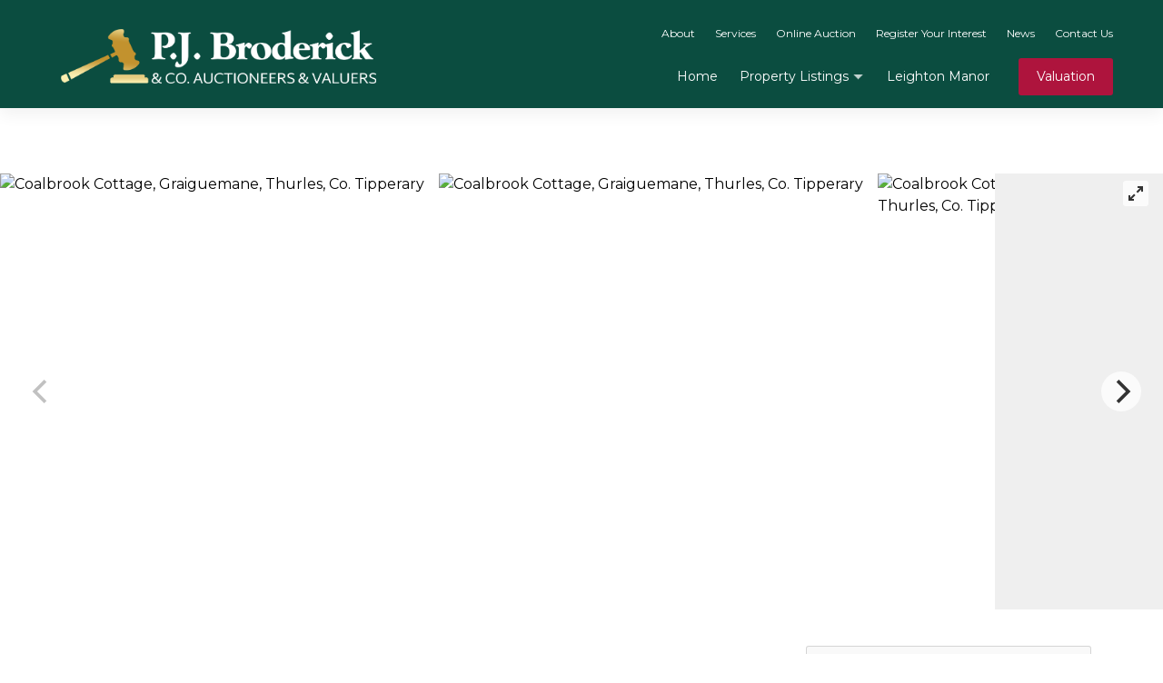

--- FILE ---
content_type: text/html; charset=UTF-8
request_url: https://pjbroderick.ie/property/coalbrook-cottage-graiguemane-thurles-co-tipperary/
body_size: 16951
content:
<!doctype html>
<html lang="en">
<head>
<meta charset="utf-8">
<meta name="viewport" content="width=device-width, initial-scale=1">

    <link rel="preconnect" href="https://fonts.googleapis.com">
    <link rel="preconnect" href="https://fonts.gstatic.com" crossorigin>

<title>Coalbrook Cottage, Graiguemane, Thurles, Co. Tipperary &#8211; PJ Broderick &amp; Co. Auctioneers and Valuers</title>
<meta name='robots' content='max-image-preview:large' />
	<style>img:is([sizes="auto" i], [sizes^="auto," i]) { contain-intrinsic-size: 3000px 1500px }</style>
	<link rel='dns-prefetch' href='//cdn.jsdelivr.net' />
<link rel='dns-prefetch' href='//stats.wp.com' />
<link rel='dns-prefetch' href='//fonts.googleapis.com' />
<script>
window._wpemojiSettings = {"baseUrl":"https:\/\/s.w.org\/images\/core\/emoji\/16.0.1\/72x72\/","ext":".png","svgUrl":"https:\/\/s.w.org\/images\/core\/emoji\/16.0.1\/svg\/","svgExt":".svg","source":{"concatemoji":"https:\/\/pjbroderick.ie\/wp-includes\/js\/wp-emoji-release.min.js?ver=6.8.3"}};
/*! This file is auto-generated */
!function(s,n){var o,i,e;function c(e){try{var t={supportTests:e,timestamp:(new Date).valueOf()};sessionStorage.setItem(o,JSON.stringify(t))}catch(e){}}function p(e,t,n){e.clearRect(0,0,e.canvas.width,e.canvas.height),e.fillText(t,0,0);var t=new Uint32Array(e.getImageData(0,0,e.canvas.width,e.canvas.height).data),a=(e.clearRect(0,0,e.canvas.width,e.canvas.height),e.fillText(n,0,0),new Uint32Array(e.getImageData(0,0,e.canvas.width,e.canvas.height).data));return t.every(function(e,t){return e===a[t]})}function u(e,t){e.clearRect(0,0,e.canvas.width,e.canvas.height),e.fillText(t,0,0);for(var n=e.getImageData(16,16,1,1),a=0;a<n.data.length;a++)if(0!==n.data[a])return!1;return!0}function f(e,t,n,a){switch(t){case"flag":return n(e,"\ud83c\udff3\ufe0f\u200d\u26a7\ufe0f","\ud83c\udff3\ufe0f\u200b\u26a7\ufe0f")?!1:!n(e,"\ud83c\udde8\ud83c\uddf6","\ud83c\udde8\u200b\ud83c\uddf6")&&!n(e,"\ud83c\udff4\udb40\udc67\udb40\udc62\udb40\udc65\udb40\udc6e\udb40\udc67\udb40\udc7f","\ud83c\udff4\u200b\udb40\udc67\u200b\udb40\udc62\u200b\udb40\udc65\u200b\udb40\udc6e\u200b\udb40\udc67\u200b\udb40\udc7f");case"emoji":return!a(e,"\ud83e\udedf")}return!1}function g(e,t,n,a){var r="undefined"!=typeof WorkerGlobalScope&&self instanceof WorkerGlobalScope?new OffscreenCanvas(300,150):s.createElement("canvas"),o=r.getContext("2d",{willReadFrequently:!0}),i=(o.textBaseline="top",o.font="600 32px Arial",{});return e.forEach(function(e){i[e]=t(o,e,n,a)}),i}function t(e){var t=s.createElement("script");t.src=e,t.defer=!0,s.head.appendChild(t)}"undefined"!=typeof Promise&&(o="wpEmojiSettingsSupports",i=["flag","emoji"],n.supports={everything:!0,everythingExceptFlag:!0},e=new Promise(function(e){s.addEventListener("DOMContentLoaded",e,{once:!0})}),new Promise(function(t){var n=function(){try{var e=JSON.parse(sessionStorage.getItem(o));if("object"==typeof e&&"number"==typeof e.timestamp&&(new Date).valueOf()<e.timestamp+604800&&"object"==typeof e.supportTests)return e.supportTests}catch(e){}return null}();if(!n){if("undefined"!=typeof Worker&&"undefined"!=typeof OffscreenCanvas&&"undefined"!=typeof URL&&URL.createObjectURL&&"undefined"!=typeof Blob)try{var e="postMessage("+g.toString()+"("+[JSON.stringify(i),f.toString(),p.toString(),u.toString()].join(",")+"));",a=new Blob([e],{type:"text/javascript"}),r=new Worker(URL.createObjectURL(a),{name:"wpTestEmojiSupports"});return void(r.onmessage=function(e){c(n=e.data),r.terminate(),t(n)})}catch(e){}c(n=g(i,f,p,u))}t(n)}).then(function(e){for(var t in e)n.supports[t]=e[t],n.supports.everything=n.supports.everything&&n.supports[t],"flag"!==t&&(n.supports.everythingExceptFlag=n.supports.everythingExceptFlag&&n.supports[t]);n.supports.everythingExceptFlag=n.supports.everythingExceptFlag&&!n.supports.flag,n.DOMReady=!1,n.readyCallback=function(){n.DOMReady=!0}}).then(function(){return e}).then(function(){var e;n.supports.everything||(n.readyCallback(),(e=n.source||{}).concatemoji?t(e.concatemoji):e.wpemoji&&e.twemoji&&(t(e.twemoji),t(e.wpemoji)))}))}((window,document),window._wpemojiSettings);
</script>
<style id='wp-emoji-styles-inline-css'>

	img.wp-smiley, img.emoji {
		display: inline !important;
		border: none !important;
		box-shadow: none !important;
		height: 1em !important;
		width: 1em !important;
		margin: 0 0.07em !important;
		vertical-align: -0.1em !important;
		background: none !important;
		padding: 0 !important;
	}
</style>
<link rel='stylesheet' id='wp-block-library-css' href='https://pjbroderick.ie/wp-includes/css/dist/block-library/style.min.css?ver=6.8.3' media='all' />
<style id='wp-block-library-theme-inline-css'>
.wp-block-audio :where(figcaption){color:#555;font-size:13px;text-align:center}.is-dark-theme .wp-block-audio :where(figcaption){color:#ffffffa6}.wp-block-audio{margin:0 0 1em}.wp-block-code{border:1px solid #ccc;border-radius:4px;font-family:Menlo,Consolas,monaco,monospace;padding:.8em 1em}.wp-block-embed :where(figcaption){color:#555;font-size:13px;text-align:center}.is-dark-theme .wp-block-embed :where(figcaption){color:#ffffffa6}.wp-block-embed{margin:0 0 1em}.blocks-gallery-caption{color:#555;font-size:13px;text-align:center}.is-dark-theme .blocks-gallery-caption{color:#ffffffa6}:root :where(.wp-block-image figcaption){color:#555;font-size:13px;text-align:center}.is-dark-theme :root :where(.wp-block-image figcaption){color:#ffffffa6}.wp-block-image{margin:0 0 1em}.wp-block-pullquote{border-bottom:4px solid;border-top:4px solid;color:currentColor;margin-bottom:1.75em}.wp-block-pullquote cite,.wp-block-pullquote footer,.wp-block-pullquote__citation{color:currentColor;font-size:.8125em;font-style:normal;text-transform:uppercase}.wp-block-quote{border-left:.25em solid;margin:0 0 1.75em;padding-left:1em}.wp-block-quote cite,.wp-block-quote footer{color:currentColor;font-size:.8125em;font-style:normal;position:relative}.wp-block-quote:where(.has-text-align-right){border-left:none;border-right:.25em solid;padding-left:0;padding-right:1em}.wp-block-quote:where(.has-text-align-center){border:none;padding-left:0}.wp-block-quote.is-large,.wp-block-quote.is-style-large,.wp-block-quote:where(.is-style-plain){border:none}.wp-block-search .wp-block-search__label{font-weight:700}.wp-block-search__button{border:1px solid #ccc;padding:.375em .625em}:where(.wp-block-group.has-background){padding:1.25em 2.375em}.wp-block-separator.has-css-opacity{opacity:.4}.wp-block-separator{border:none;border-bottom:2px solid;margin-left:auto;margin-right:auto}.wp-block-separator.has-alpha-channel-opacity{opacity:1}.wp-block-separator:not(.is-style-wide):not(.is-style-dots){width:100px}.wp-block-separator.has-background:not(.is-style-dots){border-bottom:none;height:1px}.wp-block-separator.has-background:not(.is-style-wide):not(.is-style-dots){height:2px}.wp-block-table{margin:0 0 1em}.wp-block-table td,.wp-block-table th{word-break:normal}.wp-block-table :where(figcaption){color:#555;font-size:13px;text-align:center}.is-dark-theme .wp-block-table :where(figcaption){color:#ffffffa6}.wp-block-video :where(figcaption){color:#555;font-size:13px;text-align:center}.is-dark-theme .wp-block-video :where(figcaption){color:#ffffffa6}.wp-block-video{margin:0 0 1em}:root :where(.wp-block-template-part.has-background){margin-bottom:0;margin-top:0;padding:1.25em 2.375em}
</style>
<link rel='stylesheet' id='mediaelement-css' href='https://pjbroderick.ie/wp-includes/js/mediaelement/mediaelementplayer-legacy.min.css?ver=4.2.17' media='all' />
<link rel='stylesheet' id='wp-mediaelement-css' href='https://pjbroderick.ie/wp-includes/js/mediaelement/wp-mediaelement.min.css?ver=6.8.3' media='all' />
<style id='jetpack-sharing-buttons-style-inline-css'>
.jetpack-sharing-buttons__services-list{display:flex;flex-direction:row;flex-wrap:wrap;gap:0;list-style-type:none;margin:5px;padding:0}.jetpack-sharing-buttons__services-list.has-small-icon-size{font-size:12px}.jetpack-sharing-buttons__services-list.has-normal-icon-size{font-size:16px}.jetpack-sharing-buttons__services-list.has-large-icon-size{font-size:24px}.jetpack-sharing-buttons__services-list.has-huge-icon-size{font-size:36px}@media print{.jetpack-sharing-buttons__services-list{display:none!important}}.editor-styles-wrapper .wp-block-jetpack-sharing-buttons{gap:0;padding-inline-start:0}ul.jetpack-sharing-buttons__services-list.has-background{padding:1.25em 2.375em}
</style>
<link rel='stylesheet' id='supernova-extend-cover-block-style-css' href='https://pjbroderick.ie/wp-content/themes/supernova/block-extends/extend-cover-block.css?ver=6.8.3' media='all' />
<link rel='stylesheet' id='supernova-extend-cover-columns-style-css' href='https://pjbroderick.ie/wp-content/themes/supernova/block-extends/extend-columns-block.css?ver=6.8.3' media='all' />
<link rel='stylesheet' id='supernova-extend-cover-media-text-style-css' href='https://pjbroderick.ie/wp-content/themes/supernova/block-extends/extend-media-text-block.css?ver=6.8.3' media='all' />
<link rel='stylesheet' id='supernova-extend-details-style-css' href='https://pjbroderick.ie/wp-content/themes/supernova/block-extends/extend-details-block.css?ver=6.8.3' media='all' />
<link rel='stylesheet' id='supernova-extend-button-style-css' href='https://pjbroderick.ie/wp-content/themes/supernova/block-extends/extend-button-block.css?ver=6.8.3' media='all' />
<style id='global-styles-inline-css'>
:root{--wp--preset--aspect-ratio--square: 1;--wp--preset--aspect-ratio--4-3: 4/3;--wp--preset--aspect-ratio--3-4: 3/4;--wp--preset--aspect-ratio--3-2: 3/2;--wp--preset--aspect-ratio--2-3: 2/3;--wp--preset--aspect-ratio--16-9: 16/9;--wp--preset--aspect-ratio--9-16: 9/16;--wp--preset--color--black: #000000;--wp--preset--color--cyan-bluish-gray: #abb8c3;--wp--preset--color--white: #ffffff;--wp--preset--color--pale-pink: #f78da7;--wp--preset--color--vivid-red: #cf2e2e;--wp--preset--color--luminous-vivid-orange: #ff6900;--wp--preset--color--luminous-vivid-amber: #fcb900;--wp--preset--color--light-green-cyan: #7bdcb5;--wp--preset--color--vivid-green-cyan: #00d084;--wp--preset--color--pale-cyan-blue: #8ed1fc;--wp--preset--color--vivid-cyan-blue: #0693e3;--wp--preset--color--vivid-purple: #9b51e0;--wp--preset--gradient--vivid-cyan-blue-to-vivid-purple: linear-gradient(135deg,rgba(6,147,227,1) 0%,rgb(155,81,224) 100%);--wp--preset--gradient--light-green-cyan-to-vivid-green-cyan: linear-gradient(135deg,rgb(122,220,180) 0%,rgb(0,208,130) 100%);--wp--preset--gradient--luminous-vivid-amber-to-luminous-vivid-orange: linear-gradient(135deg,rgba(252,185,0,1) 0%,rgba(255,105,0,1) 100%);--wp--preset--gradient--luminous-vivid-orange-to-vivid-red: linear-gradient(135deg,rgba(255,105,0,1) 0%,rgb(207,46,46) 100%);--wp--preset--gradient--very-light-gray-to-cyan-bluish-gray: linear-gradient(135deg,rgb(238,238,238) 0%,rgb(169,184,195) 100%);--wp--preset--gradient--cool-to-warm-spectrum: linear-gradient(135deg,rgb(74,234,220) 0%,rgb(151,120,209) 20%,rgb(207,42,186) 40%,rgb(238,44,130) 60%,rgb(251,105,98) 80%,rgb(254,248,76) 100%);--wp--preset--gradient--blush-light-purple: linear-gradient(135deg,rgb(255,206,236) 0%,rgb(152,150,240) 100%);--wp--preset--gradient--blush-bordeaux: linear-gradient(135deg,rgb(254,205,165) 0%,rgb(254,45,45) 50%,rgb(107,0,62) 100%);--wp--preset--gradient--luminous-dusk: linear-gradient(135deg,rgb(255,203,112) 0%,rgb(199,81,192) 50%,rgb(65,88,208) 100%);--wp--preset--gradient--pale-ocean: linear-gradient(135deg,rgb(255,245,203) 0%,rgb(182,227,212) 50%,rgb(51,167,181) 100%);--wp--preset--gradient--electric-grass: linear-gradient(135deg,rgb(202,248,128) 0%,rgb(113,206,126) 100%);--wp--preset--gradient--midnight: linear-gradient(135deg,rgb(2,3,129) 0%,rgb(40,116,252) 100%);--wp--preset--font-size--small: 13px;--wp--preset--font-size--medium: 20px;--wp--preset--font-size--large: 36px;--wp--preset--font-size--x-large: 42px;--wp--preset--spacing--20: 0.44rem;--wp--preset--spacing--30: 0.67rem;--wp--preset--spacing--40: 1rem;--wp--preset--spacing--50: 1.5rem;--wp--preset--spacing--60: 2.25rem;--wp--preset--spacing--70: 3.38rem;--wp--preset--spacing--80: 5.06rem;--wp--preset--shadow--natural: 6px 6px 9px rgba(0, 0, 0, 0.2);--wp--preset--shadow--deep: 12px 12px 50px rgba(0, 0, 0, 0.4);--wp--preset--shadow--sharp: 6px 6px 0px rgba(0, 0, 0, 0.2);--wp--preset--shadow--outlined: 6px 6px 0px -3px rgba(255, 255, 255, 1), 6px 6px rgba(0, 0, 0, 1);--wp--preset--shadow--crisp: 6px 6px 0px rgba(0, 0, 0, 1);}:root { --wp--style--global--content-size: 1170px;--wp--style--global--wide-size: 1440px; }:where(body) { margin: 0; }.wp-site-blocks > .alignleft { float: left; margin-right: 2em; }.wp-site-blocks > .alignright { float: right; margin-left: 2em; }.wp-site-blocks > .aligncenter { justify-content: center; margin-left: auto; margin-right: auto; }:where(.wp-site-blocks) > * { margin-block-start: 24px; margin-block-end: 0; }:where(.wp-site-blocks) > :first-child { margin-block-start: 0; }:where(.wp-site-blocks) > :last-child { margin-block-end: 0; }:root { --wp--style--block-gap: 24px; }:where(.is-layout-flow) > :first-child{margin-block-start: 0;}:where(.is-layout-flow) > :last-child{margin-block-end: 0;}:where(.is-layout-flow) > *{margin-block-start: 24px;margin-block-end: 0;}:where(.is-layout-constrained) > :first-child{margin-block-start: 0;}:where(.is-layout-constrained) > :last-child{margin-block-end: 0;}:where(.is-layout-constrained) > *{margin-block-start: 24px;margin-block-end: 0;}:where(.is-layout-flex){gap: 24px;}:where(.is-layout-grid){gap: 24px;}.is-layout-flow > .alignleft{float: left;margin-inline-start: 0;margin-inline-end: 2em;}.is-layout-flow > .alignright{float: right;margin-inline-start: 2em;margin-inline-end: 0;}.is-layout-flow > .aligncenter{margin-left: auto !important;margin-right: auto !important;}.is-layout-constrained > .alignleft{float: left;margin-inline-start: 0;margin-inline-end: 2em;}.is-layout-constrained > .alignright{float: right;margin-inline-start: 2em;margin-inline-end: 0;}.is-layout-constrained > .aligncenter{margin-left: auto !important;margin-right: auto !important;}.is-layout-constrained > :where(:not(.alignleft):not(.alignright):not(.alignfull)){max-width: var(--wp--style--global--content-size);margin-left: auto !important;margin-right: auto !important;}.is-layout-constrained > .alignwide{max-width: var(--wp--style--global--wide-size);}body .is-layout-flex{display: flex;}.is-layout-flex{flex-wrap: wrap;align-items: center;}.is-layout-flex > :is(*, div){margin: 0;}body .is-layout-grid{display: grid;}.is-layout-grid > :is(*, div){margin: 0;}body{padding-top: 0px;padding-right: 0px;padding-bottom: 0px;padding-left: 0px;}a:where(:not(.wp-element-button)){text-decoration: underline;}:where(.wp-element-button, .wp-block-button__link){background-color: #32373c;border-width: 0;color: #fff;font-family: inherit;font-size: inherit;line-height: inherit;padding: calc(0.667em + 2px) calc(1.333em + 2px);text-decoration: none;}.has-black-color{color: var(--wp--preset--color--black) !important;}.has-cyan-bluish-gray-color{color: var(--wp--preset--color--cyan-bluish-gray) !important;}.has-white-color{color: var(--wp--preset--color--white) !important;}.has-pale-pink-color{color: var(--wp--preset--color--pale-pink) !important;}.has-vivid-red-color{color: var(--wp--preset--color--vivid-red) !important;}.has-luminous-vivid-orange-color{color: var(--wp--preset--color--luminous-vivid-orange) !important;}.has-luminous-vivid-amber-color{color: var(--wp--preset--color--luminous-vivid-amber) !important;}.has-light-green-cyan-color{color: var(--wp--preset--color--light-green-cyan) !important;}.has-vivid-green-cyan-color{color: var(--wp--preset--color--vivid-green-cyan) !important;}.has-pale-cyan-blue-color{color: var(--wp--preset--color--pale-cyan-blue) !important;}.has-vivid-cyan-blue-color{color: var(--wp--preset--color--vivid-cyan-blue) !important;}.has-vivid-purple-color{color: var(--wp--preset--color--vivid-purple) !important;}.has-black-background-color{background-color: var(--wp--preset--color--black) !important;}.has-cyan-bluish-gray-background-color{background-color: var(--wp--preset--color--cyan-bluish-gray) !important;}.has-white-background-color{background-color: var(--wp--preset--color--white) !important;}.has-pale-pink-background-color{background-color: var(--wp--preset--color--pale-pink) !important;}.has-vivid-red-background-color{background-color: var(--wp--preset--color--vivid-red) !important;}.has-luminous-vivid-orange-background-color{background-color: var(--wp--preset--color--luminous-vivid-orange) !important;}.has-luminous-vivid-amber-background-color{background-color: var(--wp--preset--color--luminous-vivid-amber) !important;}.has-light-green-cyan-background-color{background-color: var(--wp--preset--color--light-green-cyan) !important;}.has-vivid-green-cyan-background-color{background-color: var(--wp--preset--color--vivid-green-cyan) !important;}.has-pale-cyan-blue-background-color{background-color: var(--wp--preset--color--pale-cyan-blue) !important;}.has-vivid-cyan-blue-background-color{background-color: var(--wp--preset--color--vivid-cyan-blue) !important;}.has-vivid-purple-background-color{background-color: var(--wp--preset--color--vivid-purple) !important;}.has-black-border-color{border-color: var(--wp--preset--color--black) !important;}.has-cyan-bluish-gray-border-color{border-color: var(--wp--preset--color--cyan-bluish-gray) !important;}.has-white-border-color{border-color: var(--wp--preset--color--white) !important;}.has-pale-pink-border-color{border-color: var(--wp--preset--color--pale-pink) !important;}.has-vivid-red-border-color{border-color: var(--wp--preset--color--vivid-red) !important;}.has-luminous-vivid-orange-border-color{border-color: var(--wp--preset--color--luminous-vivid-orange) !important;}.has-luminous-vivid-amber-border-color{border-color: var(--wp--preset--color--luminous-vivid-amber) !important;}.has-light-green-cyan-border-color{border-color: var(--wp--preset--color--light-green-cyan) !important;}.has-vivid-green-cyan-border-color{border-color: var(--wp--preset--color--vivid-green-cyan) !important;}.has-pale-cyan-blue-border-color{border-color: var(--wp--preset--color--pale-cyan-blue) !important;}.has-vivid-cyan-blue-border-color{border-color: var(--wp--preset--color--vivid-cyan-blue) !important;}.has-vivid-purple-border-color{border-color: var(--wp--preset--color--vivid-purple) !important;}.has-vivid-cyan-blue-to-vivid-purple-gradient-background{background: var(--wp--preset--gradient--vivid-cyan-blue-to-vivid-purple) !important;}.has-light-green-cyan-to-vivid-green-cyan-gradient-background{background: var(--wp--preset--gradient--light-green-cyan-to-vivid-green-cyan) !important;}.has-luminous-vivid-amber-to-luminous-vivid-orange-gradient-background{background: var(--wp--preset--gradient--luminous-vivid-amber-to-luminous-vivid-orange) !important;}.has-luminous-vivid-orange-to-vivid-red-gradient-background{background: var(--wp--preset--gradient--luminous-vivid-orange-to-vivid-red) !important;}.has-very-light-gray-to-cyan-bluish-gray-gradient-background{background: var(--wp--preset--gradient--very-light-gray-to-cyan-bluish-gray) !important;}.has-cool-to-warm-spectrum-gradient-background{background: var(--wp--preset--gradient--cool-to-warm-spectrum) !important;}.has-blush-light-purple-gradient-background{background: var(--wp--preset--gradient--blush-light-purple) !important;}.has-blush-bordeaux-gradient-background{background: var(--wp--preset--gradient--blush-bordeaux) !important;}.has-luminous-dusk-gradient-background{background: var(--wp--preset--gradient--luminous-dusk) !important;}.has-pale-ocean-gradient-background{background: var(--wp--preset--gradient--pale-ocean) !important;}.has-electric-grass-gradient-background{background: var(--wp--preset--gradient--electric-grass) !important;}.has-midnight-gradient-background{background: var(--wp--preset--gradient--midnight) !important;}.has-small-font-size{font-size: var(--wp--preset--font-size--small) !important;}.has-medium-font-size{font-size: var(--wp--preset--font-size--medium) !important;}.has-large-font-size{font-size: var(--wp--preset--font-size--large) !important;}.has-x-large-font-size{font-size: var(--wp--preset--font-size--x-large) !important;}
:root :where(.wp-block-pullquote){font-size: 1.5em;line-height: 1.6;}
</style>
<link rel='stylesheet' id='swiper-css' href='https://cdn.jsdelivr.net/npm/swiper@11/swiper-bundle.min.css?ver=2.2.2' media='all' />
<link rel='stylesheet' id='4bids-core-css' href='https://pjbroderick.ie/wp-content/plugins/wp-property-drive/modules/4bids/4bids.css?ver=4.0.0' media='all' />
<link rel='stylesheet' id='slider-css' href='https://pjbroderick.ie/wp-content/plugins/wp-property-drive/modules/slider/slider.min.css?ver=4.0.0' media='all' />
<link rel='stylesheet' id='tail.select-css' href='https://pjbroderick.ie/wp-content/plugins/wp-property-drive/assets/js/tail.select/tail.select.css?ver=1.1.0' media='all' />
<link rel='stylesheet' id='lightgallery-css' href='https://pjbroderick.ie/wp-content/plugins/wp-property-drive/assets/js/lightgallery/css/lightgallery-bundle.min.css?ver=2.7.1' media='all' />
<link rel='stylesheet' id='wppd-ui-css' href='https://pjbroderick.ie/wp-content/plugins/wp-property-drive/assets/css/ui.min.css?ver=4.0.0' media='all' />
<style id='wppd-ui-inline-css'>
:root {
        --wppd-property-card-border-radius: 0px;
        --wppd-grid-attributes-count: 6;

        --wppd-accent-text: #ffffff;
        --wppd-accent-background: #1e90ff;
        --badge_for_sale: #AE143D;
        --badge_sale_agreed: #AE143D;--badge_sold: #AE143D;
        --wppd-card-overlay: ;
    }
</style>
<link rel='stylesheet' id='wppd-cards-css' href='https://pjbroderick.ie/wp-content/plugins/wp-property-drive/assets/css/cards.css?ver=4.0.0' media='all' />
<link rel='stylesheet' id='side-panel-css' href='https://pjbroderick.ie/wp-content/themes/supernova/modules/side-panel/side-panel.css?ver=1.0.0' media='all' />
<link rel='stylesheet' id='google-fonts-css' href='https://fonts.googleapis.com/css2?family=Montserrat:wght@300;400;500;700;800;900&#038;family=Montserrat:wght@300;400;500;700&#038;display=swap' media='all' />
<link rel='stylesheet' id='akar-icons-css' href='https://pjbroderick.ie/wp-content/themes/supernova/assets/icons/akar-icons/akar-icons.min.css?ver=6.4.9' media='all' />
<link rel='stylesheet' id='supernova-css' href='https://pjbroderick.ie/wp-content/themes/supernova/assets/css/main.min.css?ver=6.4.9' media='all' />
<link rel='stylesheet' id='supernova-print-css' href='https://pjbroderick.ie/wp-content/themes/supernova/assets/css/print.css?ver=6.4.9' media='print' />
<script id="4bids-core-js-before">
const wppd_ajax_var = {"ajaxurl":"https:\/\/pjbroderick.ie\/wp-admin\/admin-ajax.php","apiurl":"https:\/\/pjbroderick.ie\/wp-content\/plugins\/wp-property-drive\/api\/","bid_interval":"30","bid_increment":1000,"self_id":0,"property_id":21658}
</script>
<script src="https://pjbroderick.ie/wp-content/plugins/wp-property-drive/modules/4bids/js/init.js?ver=4.0.0" id="4bids-core-js"></script>
<link rel="https://api.w.org/" href="https://pjbroderick.ie/wp-json/" /><link rel="alternate" title="JSON" type="application/json" href="https://pjbroderick.ie/wp-json/wp/v2/property/21658" /><link rel="canonical" href="https://pjbroderick.ie/property/coalbrook-cottage-graiguemane-thurles-co-tipperary/" />
<link rel="alternate" title="oEmbed (JSON)" type="application/json+oembed" href="https://pjbroderick.ie/wp-json/oembed/1.0/embed?url=https%3A%2F%2Fpjbroderick.ie%2Fproperty%2Fcoalbrook-cottage-graiguemane-thurles-co-tipperary%2F" />
<link rel="alternate" title="oEmbed (XML)" type="text/xml+oembed" href="https://pjbroderick.ie/wp-json/oembed/1.0/embed?url=https%3A%2F%2Fpjbroderick.ie%2Fproperty%2Fcoalbrook-cottage-graiguemane-thurles-co-tipperary%2F&#038;format=xml" />
	<style>img#wpstats{display:none}</style>
		<link rel="icon" href="https://pjbroderick.ie/wp-content/uploads/2021/01/cropped-pj-broderick-logo-gavel-150x150.png" sizes="32x32" />
<link rel="icon" href="https://pjbroderick.ie/wp-content/uploads/2021/01/cropped-pj-broderick-logo-gavel-300x300.png" sizes="192x192" />
<link rel="apple-touch-icon" href="https://pjbroderick.ie/wp-content/uploads/2021/01/cropped-pj-broderick-logo-gavel-300x300.png" />
<meta name="msapplication-TileImage" content="https://pjbroderick.ie/wp-content/uploads/2021/01/cropped-pj-broderick-logo-gavel-300x300.png" />

<style>
:root {
            --body_font: "Montserrat";
                    --heading_font: "Montserrat";
            
    --content_width: 1170px;
    --wp--style--global--content-size: 1170px;
    --wp--style--global--wide-size: 1440px;

    --primarycolor: #0B4D40;

    --ui-nav-size: 14px;
    --ui-nav-weight: 400;
    --ui-nav-align: center;
    --ui-nav-justify: flex-end;

    --ui-link-colour: ;
    --ui-link-colour-hover: ;

    --body-background: ;
    --body-text: ;

    --header_menu_text_colour: #ffffff;
    --header_menu_hover_colour: #ffffff;

    --header_background_colour: #0B4D40;
    --header-highlight-background-colour: ;

    --footer-background-colour: #0B4D40;
    --footer-text-colour: #ffffff;
    --footer-link-colour: #bdc3c7;
    --footer-link-hover-colour: #ffffff;

    --entry-title-border-height: 0;

    --supernova-global-font-base: 16px;
    --supernova-global-radius: 0px;
}
</style>

<style>
.slider .slide:after {
    background: rgba(0,0,0,0.3);
}

/*.home header.header-sticky nav {
    box-shadow: none;
	background-color: rgba(0,0,0,0);
}*/

header.header-sticky nav.nav-scrolled {
	background-color: #0B4D40;
}

header nav ul li a {
	font-size:14px;
}

.strapline {
	font-weight:400 !important;
	font-size:32px !important;
}

.emphasis {
	font-weight:400 !important;
	font-size:60px !important;
}

/*.sliderline {
	border-left: 2px solid #C79F76;
	padding-left:20px;
}*/

.titleheading {
	font-weight:400 !important;
	font-size:28px;
}

.hoisted img {
	margin-top: -100px;
	z-index:9999;
}

footer > .wrap {
    padding: 32px 0;
}

header .custom-logo {
	max-height:80px;
	margin-top:-38px;
}

header.header-sticky nav.nav-scrolled .custom-logo {
    max-height: 73px;
}

#menu-primary li a {
	font-size:12px;
	padding: 20px 0 12px 22px;
}

#menu-item-309 a {
	padding: 10px 20px;
	margin-left:20px;
	background: #AE143D; /*linear-gradient(45deg, rgba(250,237,173,1) 0%, rgba(195,147,47,1) 60%, rgba(250,237,173,1) 100%);*/
	border-radius:3px;
}

.mypadding {
	padding:20px;	
}

.boxes .wp-block-column:not(:first-child) {
    margin-left: 0;
}

.service-cover:hover .service-title {
}

.service-description {
	margin-top:0;
	opacity:0;
	transition: all 0.3s ease-in-out;
}

.service-cover:hover .service-description {
	margin-top:150px;
	opacity:1;
}

.service-cover:hover.has-background-dim:before {
	opacity:1;
	background: #AE143D;
	transition:all 0.3s ease-in-out;
}


.service-link a {
	position: absolute;
    top: 0;
    bottom: 0;
    left: 0;
    right: 0;
    display: flex;
    align-items: center;
    justify-content: center;
	text-decoration:none;
	color:white;
}

/*.property-card--status-ribbon span {
	background: linear-gradient(45deg, rgba(250,237,173,1) 0%, rgba(195,147,47,1) 60%, rgba(250,237,173,1) 100%);
}*/

@media only screen and (max-width:768px){
	header .custom-logo {
    max-height: 36px;
    margin-top: 14px;
	}
	
	.wrap, footer {
		padding: 0 20px;
	}
	
	header.header-sticky nav.nav-scrolled .custom-logo {
    max-height: 36px;
	}
}</style>


<!-- Global site tag (gtag.js) - Google Analytics -->
<script async src="https://www.googletagmanager.com/gtag/js?id=G-WP9BKMTNWC"></script>
<script>
window.dataLayer = window.dataLayer || [];
function gtag(){dataLayer.push(arguments);}
gtag('js', new Date());
gtag('config', 'G-WP9BKMTNWC');
</script>

</head>
<body class="wp-singular property-template-default single single-property postid-21658 wp-custom-logo wp-embed-responsive wp-theme-supernova has-featured-image">

<div class="supernova--content">
    
    <div id="overlay"></div>
    <div id="side-menu">
        <a href="#" aria-label="Toggle Menu" class="side-menu-close"><svg xmlns="http://www.w3.org/2000/svg" aria-hidden="true" class="svg-inline--fa fa-chevron-left fa-fw fa-w-10" data-icon="chevron-left" data-prefix="fas" viewBox="0 0 320 512"><defs/><path fill="currentColor" d="M34.5 239L229 44.7a24 24 0 0134 0l22.6 22.7a24 24 0 010 33.9L131.5 256l154 154.8a24 24 0 010 33.8l-22.7 22.7a24 24 0 01-34 0L34.6 273a24 24 0 010-34z"/></svg> Back to site</a>
        <ul id="menu-mobile" class="menu"><li id="menu-item-2434" class="menu-item menu-item-type-post_type menu-item-object-page menu-item-home menu-item-2434"><a href="https://pjbroderick.ie/">Home</a></li>
<li id="menu-item-2424" class="menu-item menu-item-type-post_type menu-item-object-page menu-item-has-children menu-item-2424"><a href="https://pjbroderick.ie/residential/">Residential</a>
<ul class="sub-menu">
	<li id="menu-item-2438" class="menu-item menu-item-type-post_type menu-item-object-page menu-item-2438"><a href="https://pjbroderick.ie/residential-sales/">Residential Sales</a></li>
	<li id="menu-item-2437" class="menu-item menu-item-type-post_type menu-item-object-page menu-item-2437"><a href="https://pjbroderick.ie/residential-lettings/">Residential Lettings</a></li>
	<li id="menu-item-2422" class="menu-item menu-item-type-post_type menu-item-object-page menu-item-2422"><a href="https://pjbroderick.ie/recent-transactions-residential/">Recent Transactions</a></li>
</ul>
</li>
<li id="menu-item-2423" class="menu-item menu-item-type-post_type menu-item-object-page menu-item-has-children menu-item-2423"><a href="https://pjbroderick.ie/commercial/">Commercial</a>
<ul class="sub-menu">
	<li id="menu-item-2436" class="menu-item menu-item-type-post_type menu-item-object-page menu-item-2436"><a href="https://pjbroderick.ie/commercial-sales/">Commercial Sales</a></li>
	<li id="menu-item-2435" class="menu-item menu-item-type-post_type menu-item-object-page menu-item-2435"><a href="https://pjbroderick.ie/commercial-lettings/">Commercial Lettings</a></li>
	<li id="menu-item-2421" class="menu-item menu-item-type-post_type menu-item-object-page menu-item-2421"><a href="https://pjbroderick.ie/recent-transactions-commercial/">Recent Transactions</a></li>
</ul>
</li>
<li id="menu-item-2433" class="menu-item menu-item-type-post_type menu-item-object-page menu-item-2433"><a href="https://pjbroderick.ie/agricultural/">Agricultural</a></li>
<li id="menu-item-2432" class="menu-item menu-item-type-post_type menu-item-object-page menu-item-2432"><a href="https://pjbroderick.ie/sites/">Sites</a></li>
<li id="menu-item-20089" class="menu-item menu-item-type-post_type menu-item-object-page menu-item-20089"><a href="https://pjbroderick.ie/leighton-manor/">Leighton Manor</a></li>
<li id="menu-item-2430" class="menu-item menu-item-type-post_type menu-item-object-page menu-item-2430"><a href="https://pjbroderick.ie/request-valuation/">Request Valuation</a></li>
<li id="menu-item-2429" class="menu-item menu-item-type-post_type menu-item-object-page menu-item-2429"><a href="https://pjbroderick.ie/about/">About</a></li>
<li id="menu-item-2425" class="menu-item menu-item-type-post_type menu-item-object-page menu-item-2425"><a href="https://pjbroderick.ie/services/">Services</a></li>
<li id="menu-item-2431" class="menu-item menu-item-type-post_type menu-item-object-page menu-item-2431"><a href="https://pjbroderick.ie/online-auction/">Online Auction</a></li>
<li id="menu-item-2427" class="menu-item menu-item-type-post_type menu-item-object-page menu-item-2427"><a href="https://pjbroderick.ie/register-your-interest/">Register Your Interest</a></li>
<li id="menu-item-2426" class="menu-item menu-item-type-post_type menu-item-object-page menu-item-2426"><a href="https://pjbroderick.ie/news/">News</a></li>
<li id="menu-item-2428" class="menu-item menu-item-type-post_type menu-item-object-page menu-item-2428"><a href="https://pjbroderick.ie/contact/">Contact Us</a></li>
</ul>    </div>

    <header class="has-header--legacy header-sticky header-spacing-- ">
        <nav><ul id="menu-primary" class="wrap"><li id="menu-item-315" class="menu-item menu-item-type-post_type menu-item-object-page menu-item-315"><a href="https://pjbroderick.ie/about/">About</a></li>
<li id="menu-item-318" class="menu-item menu-item-type-post_type menu-item-object-page menu-item-318"><a href="https://pjbroderick.ie/services/">Services</a></li>
<li id="menu-item-320" class="menu-item menu-item-type-post_type menu-item-object-page menu-item-320"><a href="https://pjbroderick.ie/online-auction/">Online Auction</a></li>
<li id="menu-item-359" class="menu-item menu-item-type-post_type menu-item-object-page menu-item-359"><a href="https://pjbroderick.ie/register-your-interest/">Register Your Interest</a></li>
<li id="menu-item-317" class="menu-item menu-item-type-post_type menu-item-object-page menu-item-317"><a href="https://pjbroderick.ie/news/">News</a></li>
<li id="menu-item-316" class="menu-item menu-item-type-post_type menu-item-object-page menu-item-316"><a href="https://pjbroderick.ie/contact/">Contact Us</a></li>
</ul><ul id="menu-main" class="wrap"><li class="pull-left"><a href="https://pjbroderick.ie/" class="custom-logo-link" rel="home"><img width="1854" height="321" src="https://pjbroderick.ie/wp-content/uploads/2021/10/pjbroderick-logo.svg" class="custom-logo" alt="PJ Broderick &amp; Co. Auctioneers and Valuers" decoding="async" fetchpriority="high" /></a></li><li id="menu-item-296" class="menu-item menu-item-type-post_type menu-item-object-page menu-item-home menu-item-296"><a href="https://pjbroderick.ie/">Home</a></li>
<li id="menu-item-20090" class="menu-item menu-item-type-custom menu-item-object-custom menu-item-has-children menu-item-20090"><a href="#">Property Listings</a>
<ul class="sub-menu">
	<li id="menu-item-310" class="menu-item menu-item-type-post_type menu-item-object-page menu-item-has-children menu-item-310"><a href="https://pjbroderick.ie/residential/">Residential</a>
	<ul class="sub-menu">
		<li id="menu-item-312" class="menu-item menu-item-type-post_type menu-item-object-page menu-item-312"><a href="https://pjbroderick.ie/residential-sales/">Residential Sales</a></li>
		<li id="menu-item-311" class="menu-item menu-item-type-post_type menu-item-object-page menu-item-311"><a href="https://pjbroderick.ie/residential-lettings/">Residential Lettings</a></li>
		<li id="menu-item-306" class="menu-item menu-item-type-post_type menu-item-object-page menu-item-306"><a href="https://pjbroderick.ie/recent-transactions-residential/">Recent Transactions</a></li>
	</ul>
</li>
	<li id="menu-item-300" class="menu-item menu-item-type-post_type menu-item-object-page menu-item-has-children menu-item-300"><a href="https://pjbroderick.ie/commercial/">Commercial</a>
	<ul class="sub-menu">
		<li id="menu-item-302" class="menu-item menu-item-type-post_type menu-item-object-page menu-item-302"><a href="https://pjbroderick.ie/commercial-sales/">Commercial Sales</a></li>
		<li id="menu-item-301" class="menu-item menu-item-type-post_type menu-item-object-page menu-item-301"><a href="https://pjbroderick.ie/commercial-lettings/">Commercial Lettings</a></li>
		<li id="menu-item-307" class="menu-item menu-item-type-post_type menu-item-object-page menu-item-307"><a href="https://pjbroderick.ie/recent-transactions-commercial/">Recent Transactions</a></li>
	</ul>
</li>
	<li id="menu-item-299" class="menu-item menu-item-type-post_type menu-item-object-page menu-item-299"><a href="https://pjbroderick.ie/agricultural/">Agricultural</a></li>
	<li id="menu-item-314" class="menu-item menu-item-type-post_type menu-item-object-page menu-item-314"><a href="https://pjbroderick.ie/sites/">Sites</a></li>
</ul>
</li>
<li id="menu-item-20087" class="menu-item menu-item-type-post_type menu-item-object-page menu-item-20087"><a href="https://pjbroderick.ie/leighton-manor/">Leighton Manor</a></li>
<li id="menu-item-309" class="menu-item menu-item-type-post_type menu-item-object-page menu-item-309"><a href="https://pjbroderick.ie/request-valuation/">Valuation</a></li>
<li class="menu-item menu-toggle">
                <a href="#" aria-label="Toggle Menu">
                    <img src="[data-uri]" alt="Menu" class="side-menu-close">
                </a>
            </li></ul></nav>
    </header>
    <article id="pd-property-21658" class="property-brochure--body pid-21658 status-sold  post-21658 property type-property status-publish hentry property_type-house property_county-tipperary property_area-thurles" data-pid="21658" data-primary-image="https://mediaserver.4pm.ie/754985/l/coalbrook-cottage-graiguemane-thurles-co-tipperary-85115b71_8eb9c5f2_766c43b0_89bfe140.jpg" data-market="residential">
        <script type="application/ld+json">
    {
        "@type": "SingleFamilyResidence",
        "@context": "https://schema.org",
        "address": {
            "@type": "PostalAddress",
            "@context": "https://schema.org",
            "streetAddress": "Coalbrook Cottage, Graiguemane, Thurles, Co. Tipperary",
            "addressLocality": "Thurles",
            "addressRegion": "Thurles"
        },"geo": {
            "@type": "GeoCoordinates",
            "@context": "https://schema.org",
            "latitude": 52.63303,
            "longitude": -7.58998
        },"url": "https://pjbroderick.ie/property/coalbrook-cottage-graiguemane-thurles-co-tipperary/"
    }
    </script>
    <script type="application/ld+json">
    {
        "@context": "https://schema.org/",
        "@type": "Product",
        "brand": {
            "@type": "Brand",
            "name": "P.J. Broderick & Co. Auctioneers & Valuers"
        },
        "description": "Attractive Country Dwelling Situated in a picturesque scenic location, the house has been modernised, extended and well maintained. Accommodation co",
        "sku": "21658",
        "mpn": "21658",
        "image": "https://mediaserver.4pm.ie/754985/l/coalbrook-cottage-graiguemane-thurles-co-tipperary-85115b71_8eb9c5f2_766c43b0_89bfe140.jpg",
        "name": "Coalbrook Cottage, Graiguemane, Thurles, Co. Tipperary",
        "offers": {
            "@type": "Offer",
            "url": "https://pjbroderick.ie/property/coalbrook-cottage-graiguemane-thurles-co-tipperary/",
            "priceCurrency": "EUR",
            "price": "160000",
            "priceValidUntil": "2026-01-02",
            "itemCondition": "https://schema.org/UsedCondition",
            "availability": "https://schema.org/InStock",
            "shippingDetails": {
                "@type": "OfferShippingDetails",
                "doesNotShip": true,
                "shippingDestination": {
                    "@type": "DefinedRegion",
                    "addressCountry": "IE",
                    "addressRegion": "Coalbrook Cottage, Graiguemane, Thurles, Co. Tipperary"
                }
            },
            "hasMerchantReturnPolicy": {
                "@type": "MerchantReturnPolicy",
                "applicableCountry": "IE",
                "returnPolicyCategory": "https://schema.org/MerchantReturnNotPermitted"
            }
        }
    }
    </script>
        <div id="single-property-container" data-property-id="21658"></div>

        <div class="grid-wrap grid-single-property" itemscope itemtype="https://schema.org/Place">
            <div class="print-view">
                <p><img loading="lazy" src="https://mediaserver.4pm.ie/754985/s/coalbrook-cottage-graiguemane-thurles-co-tipperary-85115b71_8eb9c5f2_766c43b0_89bfe140.jpg" alt="">
                <h2 class="single-property-title">Coalbrook Cottage, Graiguemane, Thurles, Co. Tipperary</h2>
            </div>
            <script>
    document.addEventListener("DOMContentLoaded", function() {
        let flkty_autoplay = false;

        var flkty = new Flickity(document.querySelector(".flickity-carousel"), {
            cellSelector: ".carousel-cell",
            contain: true,
            wrapAround: false,
            imagesLoaded: false,
            groupCells: 1,
            adaptiveHeight: false,
            lazyLoad: 2,
            pageDots: false,
            fullscreen: true,
            autoPlay: flkty_autoplay,
            pauseAutoPlayOnHover: false
        });
        
        // If autoplay is numeric, not false, and higher than 0, start autoPlay manually
        if (flkty_autoplay !== false && flkty_autoplay > 0) {
            // Start autoPlay manually
            flkty.playPlayer();
            flkty.options.autoPlay = flkty_autoplay;

            // Prevent the player from stopping when users interact with the slider
            flkty.on("ready", function() {
                // Remove the event listeners that stop the player
                flkty.off("uiChange", flkty.stopPlayer);
                flkty.off("pointerDown", flkty.stopPlayer);
            });
            
            // Restart the player after user interaction
            flkty.on("uiChange", function() {
                flkty.player.play();
            });
            
            flkty.on("pointerUp", function() {
                flkty.player.play();
            });
            
            flkty.on("change", function() {
                flkty.player.play();
            });
        }
        
        if (parseInt(wp4pmAjaxVar.flickity_allow_fullscreen, 10) > 0) {
            /*
            document.querySelector(".flickity-carousel").addEventListener("dblclick", function () {
                flkty.toggleFullscreen();
            });
            /**/
            flkty.on("staticClick", function () {
                flkty.toggleFullscreen();
            });
        }
    });
    </script><div class="flickity-carousel--wrap"><div class="flickity-carousel supernova-fullwidth"><div class="carousel-cell">
                    <img src="https://pjbroderick.ie/wp-content/plugins/wp-property-drive/assets/images/placeholder.png" data-flickity-lazyload="https://mediaserver.4pm.ie/754985/l/coalbrook-cottage-graiguemane-thurles-co-tipperary-85115b71_8eb9c5f2_766c43b0_89bfe140.jpg" height="480" alt="Coalbrook Cottage, Graiguemane, Thurles, Co. Tipperary" title="Coalbrook Cottage, Graiguemane, Thurles, Co. Tipperary">
                </div><div class="carousel-cell">
                    <img src="https://pjbroderick.ie/wp-content/plugins/wp-property-drive/assets/images/placeholder.png" data-flickity-lazyload="https://mediaserver.4pm.ie/754985/l/coalbrook-cottage-graiguemane-thurles-co-tipperary-85115b71_8eb9c5f2_766c43b0_ec73294f.jpg" height="480" alt="Coalbrook Cottage, Graiguemane, Thurles, Co. Tipperary" title="Coalbrook Cottage, Graiguemane, Thurles, Co. Tipperary">
                </div><div class="carousel-cell">
                    <img src="https://pjbroderick.ie/wp-content/plugins/wp-property-drive/assets/images/placeholder.png" data-flickity-lazyload="https://mediaserver.4pm.ie/754985/l/coalbrook-cottage-graiguemane-thurles-co-tipperary-85115b71_8eb9c5f2_766c43b0_a50be065.jpg" height="480" alt="Coalbrook Cottage, Graiguemane, Thurles, Co. Tipperary" title="Coalbrook Cottage, Graiguemane, Thurles, Co. Tipperary">
                </div><div class="carousel-cell">
                    <img src="https://pjbroderick.ie/wp-content/plugins/wp-property-drive/assets/images/placeholder.png" data-flickity-lazyload="https://mediaserver.4pm.ie/754985/l/coalbrook-cottage-graiguemane-thurles-co-tipperary-85115b71_8eb9c5f2_766c43b0_fedb567c.jpg" height="480" alt="Coalbrook Cottage, Graiguemane, Thurles, Co. Tipperary" title="Coalbrook Cottage, Graiguemane, Thurles, Co. Tipperary">
                </div><div class="carousel-cell">
                    <img src="https://pjbroderick.ie/wp-content/plugins/wp-property-drive/assets/images/placeholder.png" data-flickity-lazyload="https://mediaserver.4pm.ie/754985/l/coalbrook-cottage-graiguemane-thurles-co-tipperary-85115b71_8eb9c5f2_766c43b0_fc26e6c8.jpg" height="480" alt="Coalbrook Cottage, Graiguemane, Thurles, Co. Tipperary" title="Coalbrook Cottage, Graiguemane, Thurles, Co. Tipperary">
                </div><div class="carousel-cell">
                    <img src="https://pjbroderick.ie/wp-content/plugins/wp-property-drive/assets/images/placeholder.png" data-flickity-lazyload="https://mediaserver.4pm.ie/754985/l/coalbrook-cottage-graiguemane-thurles-co-tipperary-85115b71_8eb9c5f2_766c43b0_8dace0ca.jpg" height="480" alt="Coalbrook Cottage, Graiguemane, Thurles, Co. Tipperary" title="Coalbrook Cottage, Graiguemane, Thurles, Co. Tipperary">
                </div><div class="carousel-cell">
                    <img src="https://pjbroderick.ie/wp-content/plugins/wp-property-drive/assets/images/placeholder.png" data-flickity-lazyload="https://mediaserver.4pm.ie/754985/l/coalbrook-cottage-graiguemane-thurles-co-tipperary-85115b71_8eb9c5f2_766c43b0_85448e41.jpg" height="480" alt="Coalbrook Cottage, Graiguemane, Thurles, Co. Tipperary" title="Coalbrook Cottage, Graiguemane, Thurles, Co. Tipperary">
                </div><div class="carousel-cell">
                    <img src="https://pjbroderick.ie/wp-content/plugins/wp-property-drive/assets/images/placeholder.png" data-flickity-lazyload="https://mediaserver.4pm.ie/754985/l/coalbrook-cottage-graiguemane-thurles-co-tipperary-85115b71_8eb9c5f2_766c43b0_8b132879.jpg" height="480" alt="Coalbrook Cottage, Graiguemane, Thurles, Co. Tipperary" title="Coalbrook Cottage, Graiguemane, Thurles, Co. Tipperary">
                </div><div class="carousel-cell">
                    <img src="https://pjbroderick.ie/wp-content/plugins/wp-property-drive/assets/images/placeholder.png" data-flickity-lazyload="https://mediaserver.4pm.ie/754985/l/coalbrook-cottage-graiguemane-thurles-co-tipperary-85115b71_8eb9c5f2_766c43b0_46ba5927.jpg" height="480" alt="Coalbrook Cottage, Graiguemane, Thurles, Co. Tipperary" title="Coalbrook Cottage, Graiguemane, Thurles, Co. Tipperary">
                </div><div class="carousel-cell">
                    <img src="https://pjbroderick.ie/wp-content/plugins/wp-property-drive/assets/images/placeholder.png" data-flickity-lazyload="https://mediaserver.4pm.ie/754985/l/coalbrook-cottage-graiguemane-thurles-co-tipperary-85115b71_8eb9c5f2_766c43b0_0a5c4f53.jpg" height="480" alt="Coalbrook Cottage, Graiguemane, Thurles, Co. Tipperary" title="Coalbrook Cottage, Graiguemane, Thurles, Co. Tipperary">
                </div><div class="carousel-cell">
                    <img src="https://pjbroderick.ie/wp-content/plugins/wp-property-drive/assets/images/placeholder.png" data-flickity-lazyload="https://mediaserver.4pm.ie/754985/l/coalbrook-cottage-graiguemane-thurles-co-tipperary-85115b71_8eb9c5f2_766c43b0_8bd6e484.jpg" height="480" alt="Coalbrook Cottage, Graiguemane, Thurles, Co. Tipperary" title="Coalbrook Cottage, Graiguemane, Thurles, Co. Tipperary">
                </div><div class="carousel-cell">
                    <img src="https://pjbroderick.ie/wp-content/plugins/wp-property-drive/assets/images/placeholder.png" data-flickity-lazyload="https://mediaserver.4pm.ie/754985/l/coalbrook-cottage-graiguemane-thurles-co-tipperary-85115b71_8eb9c5f2_766c43b0_b8629cee.jpg" height="480" alt="Coalbrook Cottage, Graiguemane, Thurles, Co. Tipperary" title="Coalbrook Cottage, Graiguemane, Thurles, Co. Tipperary">
                </div><div class="carousel-cell">
                    <img src="https://pjbroderick.ie/wp-content/plugins/wp-property-drive/assets/images/placeholder.png" data-flickity-lazyload="https://mediaserver.4pm.ie/754985/l/coalbrook-cottage-graiguemane-thurles-co-tipperary-85115b71_8eb9c5f2_766c43b0_5d95e669.jpg" height="480" alt="Coalbrook Cottage, Graiguemane, Thurles, Co. Tipperary" title="Coalbrook Cottage, Graiguemane, Thurles, Co. Tipperary">
                </div><div class="carousel-cell">
                    <img src="https://pjbroderick.ie/wp-content/plugins/wp-property-drive/assets/images/placeholder.png" data-flickity-lazyload="https://mediaserver.4pm.ie/754985/l/coalbrook-cottage-graiguemane-thurles-co-tipperary-85115b71_8eb9c5f2_766c43b0_958ac09e.jpg" height="480" alt="Coalbrook Cottage, Graiguemane, Thurles, Co. Tipperary" title="Coalbrook Cottage, Graiguemane, Thurles, Co. Tipperary">
                </div><div class="carousel-cell">
                    <img src="https://pjbroderick.ie/wp-content/plugins/wp-property-drive/assets/images/placeholder.png" data-flickity-lazyload="https://mediaserver.4pm.ie/754985/l/coalbrook-cottage-graiguemane-thurles-co-tipperary-85115b71_8eb9c5f2_766c43b0_772a1bce.jpg" height="480" alt="Coalbrook Cottage, Graiguemane, Thurles, Co. Tipperary" title="Coalbrook Cottage, Graiguemane, Thurles, Co. Tipperary">
                </div><div class="carousel-cell">
                    <img src="https://pjbroderick.ie/wp-content/plugins/wp-property-drive/assets/images/placeholder.png" data-flickity-lazyload="https://mediaserver.4pm.ie/754985/l/coalbrook-cottage-graiguemane-thurles-co-tipperary-85115b71_8eb9c5f2_766c43b0_3d83bd63.jpg" height="480" alt="Coalbrook Cottage, Graiguemane, Thurles, Co. Tipperary" title="Coalbrook Cottage, Graiguemane, Thurles, Co. Tipperary">
                </div></div></div>
            <section class="flex-container flex-single-property">
                <div class="flex-element flex-single-property--details">
                    <div id="wppd-ui--back-to-listings"></div>
                    <h1 class="single-property-title single-property-title--default">Coalbrook Cottage, Graiguemane, Thurles, Co. Tipperary</h1><section class="grid-property-attributes"><div class="grid-property-attribute grid-property-attribute-name"><svg aria-hidden="true" focusable="false" data-prefix="fas" data-icon="home" role="img" xmlns="http://www.w3.org/2000/svg" viewBox="0 0 576 512" class="svg-inline--fa fa-home fa-w-18 fa-fw"><path fill="currentColor" d="M280.37 148.26L96 300.11V464a16 16 0 0 0 16 16l112.06-.29a16 16 0 0 0 15.92-16V368a16 16 0 0 1 16-16h64a16 16 0 0 1 16 16v95.64a16 16 0 0 0 16 16.05L464 480a16 16 0 0 0 16-16V300L295.67 148.26a12.19 12.19 0 0 0-15.3 0zM571.6 251.47L488 182.56V44.05a12 12 0 0 0-12-12h-56a12 12 0 0 0-12 12v72.61L318.47 43a48 48 0 0 0-61 0L4.34 251.47a12 12 0 0 0-1.6 16.9l25.5 31A12 12 0 0 0 45.15 301l235.22-193.74a12.19 12.19 0 0 1 15.3 0L530.9 301a12 12 0 0 0 16.9-1.6l25.5-31a12 12 0 0 0-1.7-16.93z" class=""></path></svg><br><span>Type</span><br><em>Detached House</em></div>

        <div class="grid-property-attribute grid-property-attribute-status grid-property-attribute-status-sold">
            <svg aria-hidden="true" focusable="false" data-prefix="fas" data-icon="th" role="img" xmlns="http://www.w3.org/2000/svg" viewBox="0 0 512 512" class="svg-inline--fa fa-th fa-w-16 fa-fw"><path fill="currentColor" d="M149.333 56v80c0 13.255-10.745 24-24 24H24c-13.255 0-24-10.745-24-24V56c0-13.255 10.745-24 24-24h101.333c13.255 0 24 10.745 24 24zm181.334 240v-80c0-13.255-10.745-24-24-24H205.333c-13.255 0-24 10.745-24 24v80c0 13.255 10.745 24 24 24h101.333c13.256 0 24.001-10.745 24.001-24zm32-240v80c0 13.255 10.745 24 24 24H488c13.255 0 24-10.745 24-24V56c0-13.255-10.745-24-24-24H386.667c-13.255 0-24 10.745-24 24zm-32 80V56c0-13.255-10.745-24-24-24H205.333c-13.255 0-24 10.745-24 24v80c0 13.255 10.745 24 24 24h101.333c13.256 0 24.001-10.745 24.001-24zm-205.334 56H24c-13.255 0-24 10.745-24 24v80c0 13.255 10.745 24 24 24h101.333c13.255 0 24-10.745 24-24v-80c0-13.255-10.745-24-24-24zM0 376v80c0 13.255 10.745 24 24 24h101.333c13.255 0 24-10.745 24-24v-80c0-13.255-10.745-24-24-24H24c-13.255 0-24 10.745-24 24zm386.667-56H488c13.255 0 24-10.745 24-24v-80c0-13.255-10.745-24-24-24H386.667c-13.255 0-24 10.745-24 24v80c0 13.255 10.745 24 24 24zm0 160H488c13.255 0 24-10.745 24-24v-80c0-13.255-10.745-24-24-24H386.667c-13.255 0-24 10.745-24 24v80c0 13.255 10.745 24 24 24zM181.333 376v80c0 13.255 10.745 24 24 24h101.333c13.255 0 24-10.745 24-24v-80c0-13.255-10.745-24-24-24H205.333c-13.255 0-24 10.745-24 24z" class=""></path></svg><br><span>Status</span><br><em>Sold</em>
        </div><div class="grid-property-attribute grid-property-attribute-bedroomst">
                <svg aria-hidden="true" focusable="false" data-prefix="fas" data-icon="bed" role="img" xmlns="http://www.w3.org/2000/svg" viewBox="0 0 640 512" class="svg-inline--fa fa-bed fa-w-20 fa-fw"><path fill="currentColor" d="M176 256c44.11 0 80-35.89 80-80s-35.89-80-80-80-80 35.89-80 80 35.89 80 80 80zm352-128H304c-8.84 0-16 7.16-16 16v144H64V80c0-8.84-7.16-16-16-16H16C7.16 64 0 71.16 0 80v352c0 8.84 7.16 16 16 16h32c8.84 0 16-7.16 16-16v-48h512v48c0 8.84 7.16 16 16 16h32c8.84 0 16-7.16 16-16V240c0-61.86-50.14-112-112-112z" class=""></path></svg><br><span>BEDROOMS</span><br><em>3</em>
            </div><div class="grid-property-attribute grid-property-attribute-bathrooms">
                <svg aria-hidden="true" focusable="false" data-prefix="fas" data-icon="bath" role="img" xmlns="http://www.w3.org/2000/svg" viewBox="0 0 512 512" class="svg-inline--fa fa-bath fa-w-16 fa-fw"><path fill="currentColor" d="M488 256H80V112c0-17.645 14.355-32 32-32 11.351 0 21.332 5.945 27.015 14.88-16.492 25.207-14.687 59.576 6.838 83.035-4.176 4.713-4.021 11.916.491 16.428l11.314 11.314c4.686 4.686 12.284 4.686 16.971 0l95.03-95.029c4.686-4.686 4.686-12.284 0-16.971l-11.314-11.314c-4.512-4.512-11.715-4.666-16.428-.491-17.949-16.469-42.294-21.429-64.178-15.365C163.281 45.667 139.212 32 112 32c-44.112 0-80 35.888-80 80v144h-8c-13.255 0-24 10.745-24 24v16c0 13.255 10.745 24 24 24h8v32c0 28.43 12.362 53.969 32 71.547V456c0 13.255 10.745 24 24 24h16c13.255 0 24-10.745 24-24v-8h256v8c0 13.255 10.745 24 24 24h16c13.255 0 24-10.745 24-24v-32.453c19.638-17.578 32-43.117 32-71.547v-32h8c13.255 0 24-10.745 24-24v-16c0-13.255-10.745-24-24-24z" class=""></path></svg><br><span>BATHROOMS</span><br><em>1</em>
            </div><div class="grid-property-attribute grid-property-attribute-size">
        <svg xmlns="http://www.w3.org/2000/svg" aria-hidden="true" class="svg-inline--fa fa-pencil-ruler fa-fw fa-w-16" data-icon="pencil-ruler" data-prefix="fas" viewBox="0 0 512 512"><path fill="currentColor" d="M109.5 244 244 109.5l-44-44.1-61.8 61.6a8 8 0 0 1-11.2 0l-11.2-11.2a8 8 0 0 1 0-11.2L177.5 43 143.9 9.3a31.7 31.7 0 0 0-44.9 0L9.3 99a31.7 31.7 0 0 0 0 44.9L109.5 244zm388.4-116.8a48 48 0 0 0 0-67.9l-45.2-45.2a48 48 0 0 0-68 0l-46 46L452 173.3l46-46zM316.1 82.7l-297 297L.3 487A21.2 21.2 0 0 0 25 511.7l107.5-18.9L429.3 196 316 82.7zm186.6 285.4-33.6-33.6-61.7 61.7a8 8 0 0 1-11.2 0L385 385a8 8 0 0 1 0-11.2l61.7-61.7-44.2-44.2L268 402.5l100.2 100.2a31.7 31.7 0 0 0 44.9 0l89.7-89.7a31.7 31.7 0 0 0 0-44.9z"/></svg><br><span>Size</span><br><em>102 sq. m</em></div><div class="grid-property-attribute grid-property-attribute-ber">
                <svg aria-hidden="true" focusable="false" data-prefix="fas" data-icon="thermometer-empty" role="img" xmlns="http://www.w3.org/2000/svg" viewBox="0 0 256 512" class="svg-inline--fa fa-thermometer-empty fa-w-8 fa-fw"><path fill="currentColor" d="M192 384c0 35.346-28.654 64-64 64s-64-28.654-64-64c0-35.346 28.654-64 64-64s64 28.654 64 64zm32-84.653c19.912 22.563 32 52.194 32 84.653 0 70.696-57.303 128-128 128-.299 0-.609-.001-.909-.003C56.789 511.509-.357 453.636.002 383.333.166 351.135 12.225 321.755 32 299.347V96c0-53.019 42.981-96 96-96s96 42.981 96 96v203.347zM208 384c0-34.339-19.37-52.19-32-66.502V96c0-26.467-21.533-48-48-48S80 69.533 80 96v221.498c-12.732 14.428-31.825 32.1-31.999 66.08-.224 43.876 35.563 80.116 79.423 80.42L128 464c44.112 0 80-35.888 80-80z" class=""></path></svg><br><span>BER</span><br><div class="breadcrumb">
                <span>BER</span>
                <span class="ber-d1">D1</span>
            </div><br><small style="line-height:1.25">EPI: 0 kWh/m<sup>2</sup>/yr</small></div></section>
                    <div class="grid-property--container ">
                        <details class="grid-property-description" open>
        <summary>Description</summary>

        <div id="property-description"><div class="property-description--tours"></div>
                <div class="property-description--content"><p>Attractive Country Dwelling</p>
<p>Situated in a picturesque scenic location, the house has been modernised, extended and well maintained.</p>
<p>Accommodation comprises: 3 bedrooms, Sittingroom, kitchen/dining-room bathroom and utility. </p>
<p>Sheds and paddock with private avenue entrance from the public road. Viewing recommended. </p>
<p>Accommodation details: </p>
<p>-	Sitting-room: 12'3" x 13'5" (3.77m x 4.12m). Solid fuel stove and timber floor.<br />
-	Bathroom: 6'9" x 8' (2.12m x 2.46m). Tiled floor, w.c., w.h.b., shower and rad.<br />
-	Bedroom: 9'5" x 15'3" (2.9m x 4.17m). Carpet and rad.<br />
-	Kitchen: 14'8" x 15'3" (4.52m x 4.69m). Built in units, oil fired range and rad.<br />
-	Living-room/ Bedroom: 13'6" x 15'4" (4.17m x 4.72m). Timber floor, solid fuel stove and rad.<br />
-	Bedroom: 12'7" x 13'1" (3.90m x 4m). Timber floor.<br />
-	Overall internal area: 1100 sq. ft.</p>
</div></div>
    </details>                    </div>


                                    </div>

                <div class="flex-element flex-single-property--sidebar">
                    <aside class="modern">
                        <div class="strip-sidebar-content strip-sidebar-agent strip-sidebar-agent--default"><div class="wppd-agent-container--avatar">
            <p class="strip-sidebar-logo"><img decoding="async" loading="lazy" src="https://pjbroderick.ie/wp-content/uploads/2021/01/pjb.jpg" alt="" width="90%"></p>
        </div><div data-role="agent-details-group"><h4 class="strip-sidebar-agent-name has-agent-name">Office</h4><p><i class="ai-envelope"></i> <a href="mailto:info@pjbroderick.ie">info@pjbroderick.ie</a></p><details class="strip-sidebar-agent--details strip-sidebar-agent-phone">
        <summary data-property-id="21658"><i class="ai-phone"></i> Call Agent</summary><div>
                <a href="tel:0504 22811" data-number="0504 22811" class="strip-link"><i class="ai-phone"></i> 0504 22811</a>
            </div></details><details class="strip-sidebar-agent--details strip-sidebar-agent-email">
        <summary data-property-id="21658"><i class="ai-envelope"></i> Email Agent</summary><p class="has-white-color has-text-color has-background" style="background-color:#ff4757">This property is no longer available.</p> </details></div></div>


<p class="has-white-color has-text-color has-background" style="background-color:#ff4757">This property is no longer available.</p>


<h4 class="widget-title">Latest Properties</h4>

    <div class="widget-latest"><div class="wp-block-columns" style="gap:2em">
                <div class="wp-block-column" style="flex-basis: 33.33%;">
                    <a href="https://pjbroderick.ie/property/9-carraig-court-templetuohy-thurles-templemore-co-tipperary/"><a href="https://pjbroderick.ie/property/9-carraig-court-templetuohy-thurles-templemore-co-tipperary/">
            <img decoding="async" loading="lazy" class="property-image" width="480" height="320" src="https://mediaserver.4pm.ie/869374/s/9-carraig-court-templetuohy-thurles-templemore-co-tipperary-85115b71_8eb9c5f2_c75d12eb_e92992b2.jpg" alt="9 Carraig Court, Templetuohy, Thurles, Templemore, Co. Tipperary" title="9 Carraig Court, Templetuohy, Thurles, Templemore, Co. Tipperary" onerror="if (typeof imgOnError === 'function') { imgOnError(this); }">
        </a></a>
                </div>
                <div class="wp-block-column" style="flex-basis: 66.66%;">
                    <a href="https://pjbroderick.ie/property/9-carraig-court-templetuohy-thurles-templemore-co-tipperary/"><a href="https://pjbroderick.ie/property/9-carraig-court-templetuohy-thurles-templemore-co-tipperary/">9 Carraig Court, Templetuohy, Thurles, Templemore, Co. Tipperary</a></a>
                    <div>
                        <small>Price on Request<br>3 beds, 2 baths<br>Semi-detached House</small>
                    </div>
                </div>
            </div><div class="wp-block-columns" style="gap:2em">
                <div class="wp-block-column" style="flex-basis: 33.33%;">
                    <a href="https://pjbroderick.ie/property/5-butler-avenue-thurles-co-tipperary/"><a href="https://pjbroderick.ie/property/5-butler-avenue-thurles-co-tipperary/">
            <img decoding="async" loading="lazy" class="property-image" width="480" height="320" src="https://mediaserver.4pm.ie/876599/s/5-butler-avenue-thurles-co-tipperary-85115b71_8eb9c5f2_7a727790_051fc125.jpg" alt="5 Butler Avenue, Thurles, Co. Tipperary" title="5 Butler Avenue, Thurles, Co. Tipperary" onerror="if (typeof imgOnError === 'function') { imgOnError(this); }">
        </a></a>
                </div>
                <div class="wp-block-column" style="flex-basis: 66.66%;">
                    <a href="https://pjbroderick.ie/property/5-butler-avenue-thurles-co-tipperary/"><a href="https://pjbroderick.ie/property/5-butler-avenue-thurles-co-tipperary/">5 Butler Avenue, Thurles, Co. Tipperary</a></a>
                    <div>
                        <small>&euro;240,000<br>3 beds, 1 baths<br>Semi-detached House</small>
                    </div>
                </div>
            </div><div class="wp-block-columns" style="gap:2em">
                <div class="wp-block-column" style="flex-basis: 33.33%;">
                    <a href="https://pjbroderick.ie/property/dublin-road-thurles-co-tipperary-7/"><a href="https://pjbroderick.ie/property/dublin-road-thurles-co-tipperary-7/">
            <img decoding="async" loading="lazy" class="property-image" width="480" height="320" src="https://mediaserver.4pm.ie/869326/s/dublin-road-thurles-co-tipperary-85115b71_8eb9c5f2_c89458d4_2f0eae6e.jpg" alt="Dublin Road, Thurles, Co. Tipperary" title="Dublin Road, Thurles, Co. Tipperary" onerror="if (typeof imgOnError === 'function') { imgOnError(this); }">
        </a></a>
                </div>
                <div class="wp-block-column" style="flex-basis: 66.66%;">
                    <a href="https://pjbroderick.ie/property/dublin-road-thurles-co-tipperary-7/"><a href="https://pjbroderick.ie/property/dublin-road-thurles-co-tipperary-7/">Dublin Road, Thurles, Co. Tipperary</a></a>
                    <div>
                        <small>&euro;695,000<br>6 beds, 3 baths<br>Detached House</small>
                    </div>
                </div>
            </div></div>
                    </aside>
                </div>
            </section>

                                <section class="property-grid listing-section-related">
                        <h4>Related Properties</h4>

                        <div class="flex-container">
                            <div class="property-card property-card--has-3-columns pid-24465 status-for-sale has-coordinates property-card--default " data-pid="24465" data-uri="https://pjbroderick.ie/property/30-kickham-street-thurles-co-tipperary/" data-coordinates="52.68017|-7.804161|24465">
        <div class="property-card--logo"></div>

        <div class="jtg-box-image property-card--image"><div class="property-card--status property-card--status-ribbon" ><span>For Sale</span></div><div class="property-card--bidding-status property-card--bidding-status-"></div><div class="property-card--features"><span class="property-card--image-count"><svg xmlns="http://www.w3.org/2000/svg" aria-hidden="true" class="svg-inline--fa fa-images fa-w-18 fa-fw" data-icon="images" data-prefix="far" viewBox="0 0 576 512"><defs/><path fill="currentColor" d="M480 416v16a48 48 0 01-48 48H48a48 48 0 01-48-48V176a48 48 0 0148-48h16v48H54a6 6 0 00-6 6v244a6 6 0 006 6h372a6 6 0 006-6v-10h48zm42-336H150a6 6 0 00-6 6v244a6 6 0 006 6h372a6 6 0 006-6V86a6 6 0 00-6-6zm6-48a48 48 0 0148 48v256a48 48 0 01-48 48H144a48 48 0 01-48-48V80a48 48 0 0148-48h384zM264 144a40 40 0 11-80 0 40 40 0 0180 0zm-72 96l39.5-39.5a12 12 0 0117 0L288 240l103.5-103.5a12 12 0 0117 0L480 208v80H192v-48z"/></svg> 16</span></div><a href="https://pjbroderick.ie/property/30-kickham-street-thurles-co-tipperary/">
            <img loading="lazy" class="property-image" width="480" height="320" src="https://mediaserver.4pm.ie/875963/s/30-kickham-street-thurles-co-tipperary-85115b71_8eb9c5f2_ff8bbe96_54bbd200.jpg" alt="30 Kickham Street, Thurles, Co. Tipperary" title="30 Kickham Street, Thurles, Co. Tipperary" onerror="if (typeof imgOnError === 'function') { imgOnError(this); }">
        </a></div><div class="jtg-box property-card--box">
            <div class="property-card--title"><a href="https://pjbroderick.ie/property/30-kickham-street-thurles-co-tipperary/">30 Kickham Street, Thurles, Co. Tipperary</a><div class="property-card--subtype">Terrace House</div></div><div class="property-card--description hidden">No 30 Kickham Street, Thurles, Co Tipperary. Exceptionally well presented and maintained - 2-Bed mid-terrace extended property. Centrally located -</div><div class="property-card--details ">
                <div class="property-card--details-left"><span class="property-card--price">&euro;160,000</span><span class="property-card--price-term"></span></div>

                <div class="property-card--details-right">
                    <span class="property-card--bedrooms"><svg aria-hidden="true" focusable="false" data-prefix="fas" data-icon="bed" role="img" xmlns="http://www.w3.org/2000/svg" viewBox="0 0 640 512" class="svg-inline--fa fa-bed fa-w-20 fa-fw"><path fill="currentColor" d="M176 256c44.11 0 80-35.89 80-80s-35.89-80-80-80-80 35.89-80 80 35.89 80 80 80zm352-128H304c-8.84 0-16 7.16-16 16v144H64V80c0-8.84-7.16-16-16-16H16C7.16 64 0 71.16 0 80v352c0 8.84 7.16 16 16 16h32c8.84 0 16-7.16 16-16v-48h512v48c0 8.84 7.16 16 16 16h32c8.84 0 16-7.16 16-16V240c0-61.86-50.14-112-112-112z" class=""></path></svg> 2</span>
                    <span class="property-card--bathrooms"><svg aria-hidden="true" focusable="false" data-prefix="fas" data-icon="bath" role="img" xmlns="http://www.w3.org/2000/svg" viewBox="0 0 512 512" class="svg-inline--fa fa-bath fa-w-16 fa-fw"><path fill="currentColor" d="M488 256H80V112c0-17.645 14.355-32 32-32 11.351 0 21.332 5.945 27.015 14.88-16.492 25.207-14.687 59.576 6.838 83.035-4.176 4.713-4.021 11.916.491 16.428l11.314 11.314c4.686 4.686 12.284 4.686 16.971 0l95.03-95.029c4.686-4.686 4.686-12.284 0-16.971l-11.314-11.314c-4.512-4.512-11.715-4.666-16.428-.491-17.949-16.469-42.294-21.429-64.178-15.365C163.281 45.667 139.212 32 112 32c-44.112 0-80 35.888-80 80v144h-8c-13.255 0-24 10.745-24 24v16c0 13.255 10.745 24 24 24h8v32c0 28.43 12.362 53.969 32 71.547V456c0 13.255 10.745 24 24 24h16c13.255 0 24-10.745 24-24v-8h256v8c0 13.255 10.745 24 24 24h16c13.255 0 24-10.745 24-24v-32.453c19.638-17.578 32-43.117 32-71.547v-32h8c13.255 0 24-10.745 24-24v-16c0-13.255-10.745-24-24-24z" class=""></path></svg> 1</span><span class="property-card--ber"><div class="breadcrumb">
                <span>BER</span>
                <span class="ber-c3">C3</span>
            </div></span>
                </div>
            </div>
        </div>
    </div>                        </div>
                    </section>
                            </div>
    </article>

    <footer class="alignfull">
        <div class="wrap">
            
<h1 class="titleheading wp-block-heading">About P.J. Broderick &amp; Co. Auctioneers and Valuers</h1>



<hr class="wp-block-separator has-text-color has-background" style="background-color:#c79f76;color:#c79f76"/>



<div class="wp-block-columns is-layout-flex wp-container-core-columns-is-layout-28f84493 wp-block-columns-is-layout-flex">
<div class="wp-block-column is-layout-flow wp-block-column-is-layout-flow" style="flex-basis:50%">
<p>P.J. Broderick &amp; Co are a long established firm of Auctioneers, Estate Agents and Valuer’s based in Thurles, Co. Tipperary offering expert knowledge combined with extensive experience across a wide range of professional services including the sale and rental of residential, commercial and agricultural property.</p>



<p></p>



<p>PSRA Number: 001219</p>
</div>



<div class="wp-block-column is-layout-flow wp-block-column-is-layout-flow" style="flex-basis:25%">
<p><a href="https://pjbroderick.ie/residential-sales/" data-type="page" data-id="222">Residential Sales</a></p>



<p><a href="https://pjbroderick.ie/residential-lettings/" data-type="page" data-id="224">Residential Lettings</a></p>



<p><a href="https://pjbroderick.ie/commercial-sales/" data-type="page" data-id="226">Commercial Sales</a></p>



<p><a href="https://pjbroderick.ie/commercial-lettings/" data-type="page" data-id="227">Commercial Lettings</a></p>



<p><a href="https://pjbroderick.ie/agricultural/" data-type="page" data-id="230">Agricultural</a></p>



<p><a href="https://pjbroderick.ie/sites/" data-type="page" data-id="231">Sites</a></p>
</div>



<div class="wp-block-column is-layout-flow wp-block-column-is-layout-flow" style="flex-basis:25%">
<p><a href="https://pjbroderick.ie/about/" data-type="page" data-id="238">About Us</a></p>



<p><a href="https://pjbroderick.ie/news/" data-type="page" data-id="251">News</a></p>



<p><a href="https://pjbroderick.ie/services/" data-type="page" data-id="252">Services</a></p>



<p><a href="https://pjbroderick.ie/contact/" data-type="page" data-id="239">Contact Us</a></p>
</div>
</div>


<p><div class="footer-signature wrap">
        <small>
            Designed by <a href="https://www.4property.com/" rel="external noopener follow index"><b>4Property</b></a> <span class="footer-signature--crm">&amp; <a href="https://acquaint.ie/" rel="external noopener follow index">Acquaint CRM</a> - Ireland’s No 1 <a href="https://acquaint.ie/" rel="external noopener follow index">Property CRM</a></span>. &copy;2025. <a href="https://pjbroderick.ie/wp-login.php">Agent Login</a>.&nbsp;<ul id="menu-footer" class="menu"><li id="menu-item-276" class="menu-item menu-item-type-post_type menu-item-object-page menu-item-privacy-policy menu-item-276"><a rel="privacy-policy" href="https://pjbroderick.ie/privacy-policy/">Privacy Policy</a></li>
</ul></small>
    </div></p>
        </div>
    </footer>

    <script type="speculationrules">
{"prefetch":[{"source":"document","where":{"and":[{"href_matches":"\/*"},{"not":{"href_matches":["\/wp-*.php","\/wp-admin\/*","\/wp-content\/uploads\/*","\/wp-content\/*","\/wp-content\/plugins\/*","\/wp-content\/themes\/supernova\/*","\/*\\?(.+)"]}},{"not":{"selector_matches":"a[rel~=\"nofollow\"]"}},{"not":{"selector_matches":".no-prefetch, .no-prefetch a"}}]},"eagerness":"conservative"}]}
</script>
<p class="has-text-align-center has-small-font-size has-powered-by-lighthouse" style="text-align:center;margin:.5em 0"><a href="https://getbutterfly.com/wordpress-plugins/lighthouse/" rel="external follow noopener">Pagespeed Optimization</a> by <a href="https://getbutterfly.com/wordpress-plugins/lighthouse/" rel="external follow noopener">Lighthouse</a>.</p><!-- cache-key: n/a --><section id="site-menu"  data-position="right" style="right: 0; --side-transform: translateX(100vw);">
        <section class="site-menu-content">
            <a href="#" aria-label="Toggle Side Panel" class="toggle-nav toggle-nav--close"><svg aria-hidden="true" focusable="false" data-prefix="fal" data-icon="times" role="img" xmlns="http://www.w3.org/2000/svg" viewBox="0 0 320 512" class="svg-inline--fa fa-times fa-w-10 fa-2x"><path fill="currentColor" d="M193.94 256L296.5 153.44l21.15-21.15c3.12-3.12 3.12-8.19 0-11.31l-22.63-22.63c-3.12-3.12-8.19-3.12-11.31 0L160 222.06 36.29 98.34c-3.12-3.12-8.19-3.12-11.31 0L2.34 120.97c-3.12 3.12-3.12 8.19 0 11.31L126.06 256 2.34 379.71c-3.12 3.12-3.12 8.19 0 11.31l22.63 22.63c3.12 3.12 8.19 3.12 11.31 0L160 289.94 262.56 392.5l21.15 21.15c3.12 3.12 8.19 3.12 11.31 0l22.63-22.63c3.12-3.12 3.12-8.19 0-11.31L193.94 256z" class=""></path></svg></a>
<hr class="wp-block-separator has-text-color has-background" style="background-color:#c79f76;color:#c79f76"/>



<p><a href="https://pjbroderick.ie/" data-type="page" data-id="10">Home</a></p>



<p><a href="https://pjbroderick.ie/about/" data-type="page" data-id="238">About Us</a></p>



<p><a href="https://pjbroderick.ie/news/" data-type="page" data-id="251">News</a></p>



<p><a href="https://pjbroderick.ie/services/" data-type="page" data-id="252">Services</a></p>



<p><a href="https://pjbroderick.ie/contact/" data-type="page" data-id="239">Contact Us</a></p>



<hr class="wp-block-separator has-text-color has-background" style="background-color:#c79f76;color:#c79f76"/>



<p><a href="https://pjbroderick.ie/residential/" data-type="page" data-id="277">Residential</a></p>



<p>>> <a href="https://pjbroderick.ie/residential-sales/" data-type="page" data-id="222">Residential Sales</a></p>



<p>>> <a href="https://pjbroderick.ie/residential-lettings/" data-type="page" data-id="224">Residential Lettings</a></p>



<p>>> <a href="https://pjbroderick.ie/recent-transactions-residential/">Recent Transactions</a></p>



<p><a href="https://pjbroderick.ie/commercial/" data-type="page" data-id="278">Commercial</a></p>



<p>>> <a href="https://pjbroderick.ie/commercial-sales/" data-type="page" data-id="226">Commercial Sales</a></p>



<p>>> <a href="https://pjbroderick.ie/commercial-lettings/" data-type="page" data-id="227">Commercial Lettings</a></p>



<p>>> <a href="https://pjbroderick.ie/recent-transactions-commercial/" data-type="page" data-id="284">Recent Transactions</a></p>



<p><a href="https://pjbroderick.ie/agricultural/" data-type="page" data-id="230">Agricultural</a></p>



<p><a href="https://pjbroderick.ie/sites/" data-type="page" data-id="231">Sites</a></p>



<hr class="wp-block-separator has-text-color has-background" style="background-color:#c79f76;color:#c79f76"/>



<p><a href="https://pjbroderick.ie/online-auction/" data-type="page" data-id="232">Online Auction</a></p>



<p><a href="https://pjbroderick.ie/register-your-interest/" data-type="page" data-id="249">Register Your Interest</a></p>



<div class="wp-block-buttons is-layout-flex wp-block-buttons-is-layout-flex">
<div class="wp-block-button"><a class="wp-block-button__link has-white-color has-text-color has-background" href="https://pjbroderick.ie/request-valuation/" style="border-radius:2px;background-color:#2b3e2d">Request Valuation</a></div>
</div>
</section>
    </section><link rel='stylesheet' id='leaflet-css' href='https://pjbroderick.ie/wp-content/plugins/wp-property-drive/assets/js/leaflet/leaflet.css?ver=1.9.4' media='all' />
<style id='core-block-supports-inline-css'>
.wp-container-core-columns-is-layout-28f84493{flex-wrap:nowrap;}
</style>
<script src="https://cdn.jsdelivr.net/npm/swiper@11/swiper-bundle.min.js?ver=2.2.2" id="swiper-js"></script>
<script id="wppd-moneysherpa-script-js-after">
function send_event_moneysherpa() {
        // Get the current page URL
        const propertyUrl = window.location.href;
        
        // Use the AJAX URL directly
        const ajaxUrl = "https://pjbroderick.ie/wp-admin/admin-ajax.php";
        console.log("AJAX URL:", ajaxUrl);
        
        // First, log the event via AJAX
        fetch(ajaxUrl, {
            method: "POST",
            headers: {
                "Content-Type": "application/x-www-form-urlencoded",
            },
            body: "action=wppd_moneysherpa_log_event&url=" + encodeURIComponent(propertyUrl)
        })
        .then(response => {
            // Check if response is ok before trying to parse JSON
            if (!response.ok) {
                throw new Error("Network response was not ok");
            }
            return response.text().then(text => {
                try {
                    return JSON.parse(text);
                } catch (e) {
                    console.error("Error parsing JSON:", e);
                    // Continue with Slack notification even if JSON parsing fails
                    return { success: true };
                }
            });
        })
        .then(data => {
            // After logging the event, send the Slack notification
            const slackUrl = "https://hooks.slack.com/services/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";
            const text = `New Moneysherpa click - ${propertyUrl}`;

            return fetch(slackUrl, {
                method: "POST",
                headers: {
                    "Content-Type": "application/x-www-form-urlencoded",
                },
                body: "payload=" + encodeURIComponent(JSON.stringify({ text }))
            });
        })
        .then(response => {
            if (!response.ok) {
                console.error("Slack notification failed.");
            }
        })
        .catch(error => {
            console.error("Error:", error);
        });
    }
</script>
<script src="https://pjbroderick.ie/wp-content/plugins/wp-property-drive/modules/slider/flickity.pkgd.min.js?ver=2.2.2" id="flickity-js"></script>
<script id="slider-js-before">
const ajaxVar = {"ajaxurl":"https:\/\/pjbroderick.ie\/wp-admin\/admin-ajax.php"}
</script>
<script src="https://pjbroderick.ie/wp-content/plugins/wp-property-drive/modules/slider/slider.js?ver=4.0.0" id="slider-js"></script>
<script src="https://cdn.jsdelivr.net/npm/sweetalert2@11?ver=2.11" id="swal2-js"></script>
<script src="https://pjbroderick.ie/wp-content/plugins/wp-property-drive/assets/js/roarjs.min.js?ver=1.1.0" id="roarjs-js"></script>
<script src="https://pjbroderick.ie/wp-content/plugins/wp-property-drive/assets/js/tail.select/tail.select.js?ver=1.1.0" id="tail.select-js"></script>
<script src="https://pjbroderick.ie/wp-content/plugins/wp-property-drive/assets/js/lightgallery/lightgallery.min.js?ver=2.7.1" id="lightgallery-js"></script>
<script src="https://pjbroderick.ie/wp-content/plugins/wp-property-drive/assets/js/lightgallery/plugins/zoom/lg-zoom.min.js?ver=2.7.1" id="lg-zoom-js"></script>
<script src="https://pjbroderick.ie/wp-content/plugins/wp-property-drive/assets/js/lightgallery/plugins/thumbnail/lg-thumbnail.min.js?ver=2.7.1" id="lg-thumbnail-js"></script>
<script src="https://pjbroderick.ie/wp-content/plugins/wp-property-drive/assets/js/qrcode.min.js?ver=4.0.0" id="qrfe-js"></script>
<script id="wp4pm-init-js-before">
const wp4pmAjaxVar = {"ajaxurl":"https:\/\/pjbroderick.ie\/wp-admin\/admin-ajax.php","loginurl":"https:\/\/pjbroderick.ie\/my-account\/","assetsurl":"https:\/\/pjbroderick.ie\/wp-content\/plugins\/wp-property-drive\/assets\/","flickity_allow_fullscreen":1,"wppd_is_admin":false,"location":"https:\/\/pjbroderick.ie","referrer":"","currency":"eur","currency_symbol":"&euro;","currency_location":"en-IE"}
</script>
<script src="https://pjbroderick.ie/wp-content/plugins/wp-property-drive/assets/js/init.js?ver=4.0.0" id="wp4pm-init-js"></script>
<script id="property-cms-js-js-before">
const my_ajax_object = {"ajaxurl":"https:\/\/pjbroderick.ie\/wp-admin\/admin-ajax.php","currency":"eur","currency_location":"en-IE"}
</script>
<script src="https://pjbroderick.ie/wp-content/plugins/wp-property-drive/assets/js/alerts.js?ver=4.0.0" id="property-cms-js-js"></script>
<script src="https://pjbroderick.ie/wp-content/themes/supernova/js/init.js?ver=6.4.9" id="supernova-init-js"></script>
<script id="jetpack-stats-js-before">
_stq = window._stq || [];
_stq.push([ "view", JSON.parse("{\"v\":\"ext\",\"blog\":\"186625729\",\"post\":\"21658\",\"tz\":\"0\",\"srv\":\"pjbroderick.ie\",\"j\":\"1:15.2\"}") ]);
_stq.push([ "clickTrackerInit", "186625729", "21658" ]);
</script>
<script src="https://stats.wp.com/e-202549.js" id="jetpack-stats-js" defer data-wp-strategy="defer"></script>
<script src="https://pjbroderick.ie/wp-content/plugins/wp-property-drive/assets/js/leaflet/leaflet.js?ver=1.9.4" id="leaflet-js"></script>
<script src="https://pjbroderick.ie/wp-content/plugins/wp-property-drive/assets/js/leaflet-bundle.min.js?ver=1.0.0" id="leaflet-bundle-js"></script>
</div>

<script defer src="https://static.cloudflareinsights.com/beacon.min.js/vcd15cbe7772f49c399c6a5babf22c1241717689176015" integrity="sha512-ZpsOmlRQV6y907TI0dKBHq9Md29nnaEIPlkf84rnaERnq6zvWvPUqr2ft8M1aS28oN72PdrCzSjY4U6VaAw1EQ==" data-cf-beacon='{"version":"2024.11.0","token":"139f857a28cd4926ad3e93e0d962528a","r":1,"server_timing":{"name":{"cfCacheStatus":true,"cfEdge":true,"cfExtPri":true,"cfL4":true,"cfOrigin":true,"cfSpeedBrain":true},"location_startswith":null}}' crossorigin="anonymous"></script>
</body>
</html>


--- FILE ---
content_type: image/svg+xml
request_url: https://pjbroderick.ie/wp-content/uploads/2021/10/pjbroderick-logo.svg
body_size: 47463
content:
<svg version="1.2" baseProfile="tiny-ps" xmlns="http://www.w3.org/2000/svg" viewBox="0 0 1854 321" width="1854" height="321"><title>New Project</title><defs><image aria-label="P.J. Broderick"  width="1305" height="218" id="img1" href="[data-uri]"/><image aria-label="&amp; CO. AUCTIONEERS &amp; VALUERS"  width="1321" height="63" id="img2" href="[data-uri]"/><image  width="224" height="52" id="img3" href="[data-uri]"/><image  width="462" height="316" id="img4" href="[data-uri]"/></defs><style>tspan { white-space:pre }</style><use  href="#img1" x="530" y="8" /><use  href="#img2" x="533" y="258" /><use  href="#img3" x="290" y="267" /><use  href="#img4" x="0" y="0" /></svg>